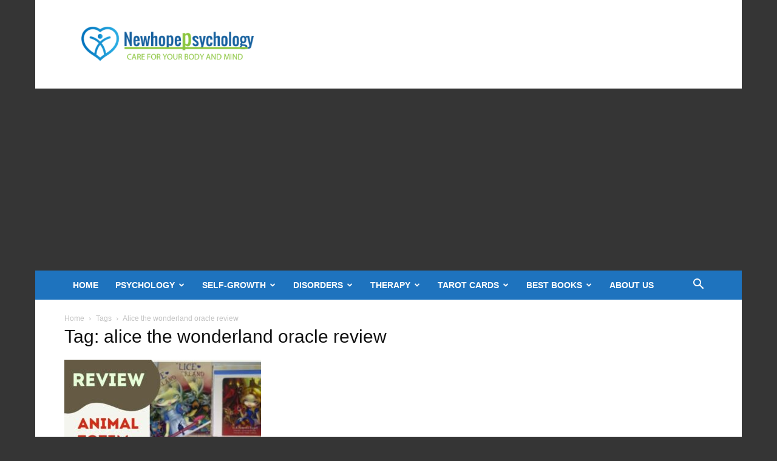

--- FILE ---
content_type: text/html; charset=UTF-8
request_url: https://newhopepsychology.com/tag/alice-the-wonderland-oracle-review/
body_size: 11706
content:
<!doctype html >
<!--[if IE 8]><html class="ie8" lang="en"> <![endif]-->
<!--[if IE 9]><html class="ie9" lang="en"> <![endif]-->
<!--[if gt IE 8]><!--><html lang="en-US"> <!--<![endif]--><head><meta charset="UTF-8" /><meta name="viewport" content="width=device-width, initial-scale=1.0"><link rel="pingback" href="https://newhopepsychology.com/xmlrpc.php" /><meta name='robots' content='index, follow, max-image-preview:large, max-snippet:-1, max-video-preview:-1' /><link rel="icon" type="image/png" href="https://newhopepsychology.com/wp-content/uploads/2018/10/favicon-96x96.png"><title>alice the wonderland oracle review Archives - New Hope Psychology</title><link rel="canonical" href="https://newhopepsychology.com/tag/alice-the-wonderland-oracle-review/" /><meta property="og:locale" content="en_US" /><meta property="og:type" content="article" /><meta property="og:title" content="alice the wonderland oracle review Archives - New Hope Psychology" /><meta property="og:url" content="https://newhopepsychology.com/tag/alice-the-wonderland-oracle-review/" /><meta property="og:site_name" content="New Hope Psychology" /><meta name="twitter:card" content="summary_large_image" /><meta name="twitter:site" content="@NewHopePsychol1" /> <script type="application/ld+json" class="yoast-schema-graph">{"@context":"https://schema.org","@graph":[{"@type":"CollectionPage","@id":"https://newhopepsychology.com/tag/alice-the-wonderland-oracle-review/","url":"https://newhopepsychology.com/tag/alice-the-wonderland-oracle-review/","name":"alice the wonderland oracle review Archives - New Hope Psychology","isPartOf":{"@id":"https://newhopepsychology.com/#website"},"primaryImageOfPage":{"@id":"https://newhopepsychology.com/tag/alice-the-wonderland-oracle-review/#primaryimage"},"image":{"@id":"https://newhopepsychology.com/tag/alice-the-wonderland-oracle-review/#primaryimage"},"thumbnailUrl":"https://newhopepsychology.com/wp-content/uploads/2021/06/Alice-The-Wonderland-Oracle-Deck-Real-Review.jpg","breadcrumb":{"@id":"https://newhopepsychology.com/tag/alice-the-wonderland-oracle-review/#breadcrumb"},"inLanguage":"en-US"},{"@type":"ImageObject","inLanguage":"en-US","@id":"https://newhopepsychology.com/tag/alice-the-wonderland-oracle-review/#primaryimage","url":"https://newhopepsychology.com/wp-content/uploads/2021/06/Alice-The-Wonderland-Oracle-Deck-Real-Review.jpg","contentUrl":"https://newhopepsychology.com/wp-content/uploads/2021/06/Alice-The-Wonderland-Oracle-Deck-Real-Review.jpg","width":700,"height":550,"caption":"Alice The Wonderland Oracle Deck Review"},{"@type":"BreadcrumbList","@id":"https://newhopepsychology.com/tag/alice-the-wonderland-oracle-review/#breadcrumb","itemListElement":[{"@type":"ListItem","position":1,"name":"Home","item":"https://newhopepsychology.com/"},{"@type":"ListItem","position":2,"name":"alice the wonderland oracle review"}]},{"@type":"WebSite","@id":"https://newhopepsychology.com/#website","url":"https://newhopepsychology.com/","name":"New Hope Psychology","description":"psychological health","potentialAction":[{"@type":"SearchAction","target":{"@type":"EntryPoint","urlTemplate":"https://newhopepsychology.com/?s={search_term_string}"},"query-input":{"@type":"PropertyValueSpecification","valueRequired":true,"valueName":"search_term_string"}}],"inLanguage":"en-US"}]}</script> <link rel='dns-prefetch' href='//stats.wp.com' /><link rel="alternate" type="application/rss+xml" title="New Hope Psychology &raquo; Feed" href="https://newhopepsychology.com/feed/" /><link rel="alternate" type="application/rss+xml" title="New Hope Psychology &raquo; Comments Feed" href="https://newhopepsychology.com/comments/feed/" /><link rel="alternate" type="application/rss+xml" title="New Hope Psychology &raquo; alice the wonderland oracle review Tag Feed" href="https://newhopepsychology.com/tag/alice-the-wonderland-oracle-review/feed/" /><style id='wp-img-auto-sizes-contain-inline-css' type='text/css'>img:is([sizes=auto i],[sizes^="auto," i]){contain-intrinsic-size:3000px 1500px}
/*# sourceURL=wp-img-auto-sizes-contain-inline-css */</style><link data-optimized="2" rel="stylesheet" href="https://newhopepsychology.com/wp-content/litespeed/css/771595ec274a84f4b86e5a71f6dd172f.css?ver=c94e7" /><style id='wp-emoji-styles-inline-css' type='text/css'>img.wp-smiley, img.emoji {
		display: inline !important;
		border: none !important;
		box-shadow: none !important;
		height: 1em !important;
		width: 1em !important;
		margin: 0 0.07em !important;
		vertical-align: -0.1em !important;
		background: none !important;
		padding: 0 !important;
	}
/*# sourceURL=wp-emoji-styles-inline-css */</style><style id='classic-theme-styles-inline-css' type='text/css'>/*! This file is auto-generated */
.wp-block-button__link{color:#fff;background-color:#32373c;border-radius:9999px;box-shadow:none;text-decoration:none;padding:calc(.667em + 2px) calc(1.333em + 2px);font-size:1.125em}.wp-block-file__button{background:#32373c;color:#fff;text-decoration:none}
/*# sourceURL=/wp-includes/css/classic-themes.min.css */</style><style id='td-theme-inline-css' type='text/css'>@media (max-width:767px){.td-header-desktop-wrap{display:none}}@media (min-width:767px){.td-header-mobile-wrap{display:none}}</style> <script type="text/javascript" src="https://newhopepsychology.com/wp-includes/js/jquery/jquery.min.js?ver=3.7.1" id="jquery-core-js"></script> <script data-optimized="1" type="text/javascript" src="https://newhopepsychology.com/wp-content/litespeed/js/e57aab7c71e7b53f299e09e8eb15c8e8.js?ver=223fd" id="jquery-migrate-js"></script> <link rel="https://api.w.org/" href="https://newhopepsychology.com/wp-json/" /><link rel="alternate" title="JSON" type="application/json" href="https://newhopepsychology.com/wp-json/wp/v2/tags/7751" /><link rel="EditURI" type="application/rsd+xml" title="RSD" href="https://newhopepsychology.com/xmlrpc.php?rsd" /><meta name="generator" content="WordPress 6.9" /><style type="text/css">.aawp .aawp-tb__row--highlight{background-color:#256aaf;}.aawp .aawp-tb__row--highlight{color:#256aaf;}.aawp .aawp-tb__row--highlight a{color:#256aaf;}</style><style>img#wpstats{display:none}</style> <script type="text/javascript" id="td-generated-header-js">var tdBlocksArray = []; //here we store all the items for the current page

	    // td_block class - each ajax block uses a object of this class for requests
	    function tdBlock() {
		    this.id = '';
		    this.block_type = 1; //block type id (1-234 etc)
		    this.atts = '';
		    this.td_column_number = '';
		    this.td_current_page = 1; //
		    this.post_count = 0; //from wp
		    this.found_posts = 0; //from wp
		    this.max_num_pages = 0; //from wp
		    this.td_filter_value = ''; //current live filter value
		    this.is_ajax_running = false;
		    this.td_user_action = ''; // load more or infinite loader (used by the animation)
		    this.header_color = '';
		    this.ajax_pagination_infinite_stop = ''; //show load more at page x
	    }

        // td_js_generator - mini detector
        ( function () {
            var htmlTag = document.getElementsByTagName("html")[0];

	        if ( navigator.userAgent.indexOf("MSIE 10.0") > -1 ) {
                htmlTag.className += ' ie10';
            }

            if ( !!navigator.userAgent.match(/Trident.*rv\:11\./) ) {
                htmlTag.className += ' ie11';
            }

	        if ( navigator.userAgent.indexOf("Edge") > -1 ) {
                htmlTag.className += ' ieEdge';
            }

            if ( /(iPad|iPhone|iPod)/g.test(navigator.userAgent) ) {
                htmlTag.className += ' td-md-is-ios';
            }

            var user_agent = navigator.userAgent.toLowerCase();
            if ( user_agent.indexOf("android") > -1 ) {
                htmlTag.className += ' td-md-is-android';
            }

            if ( -1 !== navigator.userAgent.indexOf('Mac OS X')  ) {
                htmlTag.className += ' td-md-is-os-x';
            }

            if ( /chrom(e|ium)/.test(navigator.userAgent.toLowerCase()) ) {
               htmlTag.className += ' td-md-is-chrome';
            }

            if ( -1 !== navigator.userAgent.indexOf('Firefox') ) {
                htmlTag.className += ' td-md-is-firefox';
            }

            if ( -1 !== navigator.userAgent.indexOf('Safari') && -1 === navigator.userAgent.indexOf('Chrome') ) {
                htmlTag.className += ' td-md-is-safari';
            }

            if( -1 !== navigator.userAgent.indexOf('IEMobile') ){
                htmlTag.className += ' td-md-is-iemobile';
            }

        })();

        var tdLocalCache = {};

        ( function () {
            "use strict";

            tdLocalCache = {
                data: {},
                remove: function (resource_id) {
                    delete tdLocalCache.data[resource_id];
                },
                exist: function (resource_id) {
                    return tdLocalCache.data.hasOwnProperty(resource_id) && tdLocalCache.data[resource_id] !== null;
                },
                get: function (resource_id) {
                    return tdLocalCache.data[resource_id];
                },
                set: function (resource_id, cachedData) {
                    tdLocalCache.remove(resource_id);
                    tdLocalCache.data[resource_id] = cachedData;
                }
            };
        })();

    
    
var td_viewport_interval_list=[{"limitBottom":767,"sidebarWidth":228},{"limitBottom":1018,"sidebarWidth":300},{"limitBottom":1140,"sidebarWidth":324}];
var tdc_is_installed="yes";
var tdc_domain_active=false;
var td_ajax_url="https:\/\/newhopepsychology.com\/wp-admin\/admin-ajax.php?td_theme_name=Newspaper&v=12.7.1";
var td_get_template_directory_uri="https:\/\/newhopepsychology.com\/wp-content\/plugins\/td-composer\/legacy\/common";
var tds_snap_menu="";
var tds_logo_on_sticky="";
var tds_header_style="3";
var td_please_wait="Please wait...";
var td_email_user_pass_incorrect="User or password incorrect!";
var td_email_user_incorrect="Email or username incorrect!";
var td_email_incorrect="Email incorrect!";
var td_user_incorrect="Username incorrect!";
var td_email_user_empty="Email or username empty!";
var td_pass_empty="Pass empty!";
var td_pass_pattern_incorrect="Invalid Pass Pattern!";
var td_retype_pass_incorrect="Retyped Pass incorrect!";
var tds_more_articles_on_post_enable="";
var tds_more_articles_on_post_time_to_wait="";
var tds_more_articles_on_post_pages_distance_from_top=1600;
var tds_captcha="";
var tds_theme_color_site_wide="#4db2ec";
var tds_smart_sidebar="";
var tdThemeName="Newspaper";
var tdThemeNameWl="Newspaper";
var td_magnific_popup_translation_tPrev="Previous (Left arrow key)";
var td_magnific_popup_translation_tNext="Next (Right arrow key)";
var td_magnific_popup_translation_tCounter="%curr% of %total%";
var td_magnific_popup_translation_ajax_tError="The content from %url% could not be loaded.";
var td_magnific_popup_translation_image_tError="The image #%curr% could not be loaded.";
var tdBlockNonce="06f8fe627e";
var tdMobileMenu="enabled";
var tdMobileSearch="enabled";
var tdDateNamesI18n={"month_names":["January","February","March","April","May","June","July","August","September","October","November","December"],"month_names_short":["Jan","Feb","Mar","Apr","May","Jun","Jul","Aug","Sep","Oct","Nov","Dec"],"day_names":["Sunday","Monday","Tuesday","Wednesday","Thursday","Friday","Saturday"],"day_names_short":["Sun","Mon","Tue","Wed","Thu","Fri","Sat"]};
var tdb_modal_confirm="Save";
var tdb_modal_cancel="Cancel";
var tdb_modal_confirm_alt="Yes";
var tdb_modal_cancel_alt="No";
var td_deploy_mode="deploy";
var td_ad_background_click_link="";
var td_ad_background_click_target="";</script> <style>.td-mobile-content .sub-menu a{font-family:"Odor Mean Chey"}:root{--td_mobile_gradient_one_mob:rgba(0,0,0,0.5);--td_mobile_gradient_two_mob:rgba(0,0,0,0.6)}.td-header-wrap .td-header-top-menu-full,.td-header-wrap .top-header-menu .sub-menu,.tdm-header-style-1.td-header-wrap .td-header-top-menu-full,.tdm-header-style-1.td-header-wrap .top-header-menu .sub-menu,.tdm-header-style-2.td-header-wrap .td-header-top-menu-full,.tdm-header-style-2.td-header-wrap .top-header-menu .sub-menu,.tdm-header-style-3.td-header-wrap .td-header-top-menu-full,.tdm-header-style-3.td-header-wrap .top-header-menu .sub-menu{background-color:#1e73be}.td-header-style-8 .td-header-top-menu-full{background-color:transparent}.td-header-style-8 .td-header-top-menu-full .td-header-top-menu{background-color:#1e73be;padding-left:15px;padding-right:15px}.td-header-wrap .td-header-top-menu-full .td-header-top-menu,.td-header-wrap .td-header-top-menu-full{border-bottom:none}.top-header-menu .current-menu-item>a,.top-header-menu .current-menu-ancestor>a,.top-header-menu .current-category-ancestor>a,.top-header-menu li a:hover,.td-header-sp-top-widget .td-icon-search:hover{color:#ffffff}.td-header-wrap .td-header-menu-wrap-full,.td-header-menu-wrap.td-affix,.td-header-style-3 .td-header-main-menu,.td-header-style-3 .td-affix .td-header-main-menu,.td-header-style-4 .td-header-main-menu,.td-header-style-4 .td-affix .td-header-main-menu,.td-header-style-8 .td-header-menu-wrap.td-affix,.td-header-style-8 .td-header-top-menu-full{background-color:#1e73be}.td-boxed-layout .td-header-style-3 .td-header-menu-wrap,.td-boxed-layout .td-header-style-4 .td-header-menu-wrap,.td-header-style-3 .td_stretch_content .td-header-menu-wrap,.td-header-style-4 .td_stretch_content .td-header-menu-wrap{background-color:#1e73be!important}@media (min-width:1019px){.td-header-style-1 .td-header-sp-recs,.td-header-style-1 .td-header-sp-logo{margin-bottom:28px}}@media (min-width:768px) and (max-width:1018px){.td-header-style-1 .td-header-sp-recs,.td-header-style-1 .td-header-sp-logo{margin-bottom:14px}}.td-header-style-7 .td-header-top-menu{border-bottom:none}.sf-menu>.current-menu-item>a:after,.sf-menu>.current-menu-ancestor>a:after,.sf-menu>.current-category-ancestor>a:after,.sf-menu>li:hover>a:after,.sf-menu>.sfHover>a:after,.td_block_mega_menu .td-next-prev-wrap a:hover,.td-mega-span .td-post-category:hover,.td-header-wrap .black-menu .sf-menu>li>a:hover,.td-header-wrap .black-menu .sf-menu>.current-menu-ancestor>a,.td-header-wrap .black-menu .sf-menu>.sfHover>a,.td-header-wrap .black-menu .sf-menu>.current-menu-item>a,.td-header-wrap .black-menu .sf-menu>.current-menu-ancestor>a,.td-header-wrap .black-menu .sf-menu>.current-category-ancestor>a,.tdm-menu-active-style5 .tdm-header .td-header-menu-wrap .sf-menu>.current-menu-item>a,.tdm-menu-active-style5 .tdm-header .td-header-menu-wrap .sf-menu>.current-menu-ancestor>a,.tdm-menu-active-style5 .tdm-header .td-header-menu-wrap .sf-menu>.current-category-ancestor>a,.tdm-menu-active-style5 .tdm-header .td-header-menu-wrap .sf-menu>li>a:hover,.tdm-menu-active-style5 .tdm-header .td-header-menu-wrap .sf-menu>.sfHover>a{background-color:#81d742}.td_block_mega_menu .td-next-prev-wrap a:hover,.tdm-menu-active-style4 .tdm-header .sf-menu>.current-menu-item>a,.tdm-menu-active-style4 .tdm-header .sf-menu>.current-menu-ancestor>a,.tdm-menu-active-style4 .tdm-header .sf-menu>.current-category-ancestor>a,.tdm-menu-active-style4 .tdm-header .sf-menu>li>a:hover,.tdm-menu-active-style4 .tdm-header .sf-menu>.sfHover>a{border-color:#81d742}.header-search-wrap .td-drop-down-search:before{border-color:transparent transparent #81d742 transparent}.td_mega_menu_sub_cats .cur-sub-cat,.td_mod_mega_menu:hover .entry-title a,.td-theme-wrap .sf-menu ul .td-menu-item>a:hover,.td-theme-wrap .sf-menu ul .sfHover>a,.td-theme-wrap .sf-menu ul .current-menu-ancestor>a,.td-theme-wrap .sf-menu ul .current-category-ancestor>a,.td-theme-wrap .sf-menu ul .current-menu-item>a,.tdm-menu-active-style3 .tdm-header.td-header-wrap .sf-menu>.current-menu-item>a,.tdm-menu-active-style3 .tdm-header.td-header-wrap .sf-menu>.current-menu-ancestor>a,.tdm-menu-active-style3 .tdm-header.td-header-wrap .sf-menu>.current-category-ancestor>a,.tdm-menu-active-style3 .tdm-header.td-header-wrap .sf-menu>li>a:hover,.tdm-menu-active-style3 .tdm-header.td-header-wrap .sf-menu>.sfHover>a{color:#81d742}.td-header-wrap .td-header-menu-wrap .sf-menu>li>a,.td-header-wrap .td-header-menu-social .td-social-icon-wrap a,.td-header-style-4 .td-header-menu-social .td-social-icon-wrap i,.td-header-style-5 .td-header-menu-social .td-social-icon-wrap i,.td-header-style-6 .td-header-menu-social .td-social-icon-wrap i,.td-header-style-12 .td-header-menu-social .td-social-icon-wrap i,.td-header-wrap .header-search-wrap #td-header-search-button .td-icon-search{color:#ffffff}.td-header-wrap .td-header-menu-social+.td-search-wrapper #td-header-search-button:before{background-color:#ffffff}.td-theme-wrap .sf-menu .td-normal-menu .sub-menu .td-menu-item>a{color:#1e73be}.td-theme-wrap .sf-menu .td-normal-menu .td-menu-item>a:hover,.td-theme-wrap .sf-menu .td-normal-menu .sfHover>a,.td-theme-wrap .sf-menu .td-normal-menu .current-menu-ancestor>a,.td-theme-wrap .sf-menu .td-normal-menu .current-category-ancestor>a,.td-theme-wrap .sf-menu .td-normal-menu .current-menu-item>a{color:#81d742}.td_block_trending_now .entry-title,.td-theme-slider .td-module-title,.td-big-grid-post .entry-title{font-family:"Odor Mean Chey"}.td-sub-footer-copy{font-family:"Odor Mean Chey"}.td-sub-footer-menu ul li a{font-family:"Open Sans"}body{background-color:#353535}.td-mobile-content .sub-menu a{font-family:"Odor Mean Chey"}:root{--td_mobile_gradient_one_mob:rgba(0,0,0,0.5);--td_mobile_gradient_two_mob:rgba(0,0,0,0.6)}.td-header-wrap .td-header-top-menu-full,.td-header-wrap .top-header-menu .sub-menu,.tdm-header-style-1.td-header-wrap .td-header-top-menu-full,.tdm-header-style-1.td-header-wrap .top-header-menu .sub-menu,.tdm-header-style-2.td-header-wrap .td-header-top-menu-full,.tdm-header-style-2.td-header-wrap .top-header-menu .sub-menu,.tdm-header-style-3.td-header-wrap .td-header-top-menu-full,.tdm-header-style-3.td-header-wrap .top-header-menu .sub-menu{background-color:#1e73be}.td-header-style-8 .td-header-top-menu-full{background-color:transparent}.td-header-style-8 .td-header-top-menu-full .td-header-top-menu{background-color:#1e73be;padding-left:15px;padding-right:15px}.td-header-wrap .td-header-top-menu-full .td-header-top-menu,.td-header-wrap .td-header-top-menu-full{border-bottom:none}.top-header-menu .current-menu-item>a,.top-header-menu .current-menu-ancestor>a,.top-header-menu .current-category-ancestor>a,.top-header-menu li a:hover,.td-header-sp-top-widget .td-icon-search:hover{color:#ffffff}.td-header-wrap .td-header-menu-wrap-full,.td-header-menu-wrap.td-affix,.td-header-style-3 .td-header-main-menu,.td-header-style-3 .td-affix .td-header-main-menu,.td-header-style-4 .td-header-main-menu,.td-header-style-4 .td-affix .td-header-main-menu,.td-header-style-8 .td-header-menu-wrap.td-affix,.td-header-style-8 .td-header-top-menu-full{background-color:#1e73be}.td-boxed-layout .td-header-style-3 .td-header-menu-wrap,.td-boxed-layout .td-header-style-4 .td-header-menu-wrap,.td-header-style-3 .td_stretch_content .td-header-menu-wrap,.td-header-style-4 .td_stretch_content .td-header-menu-wrap{background-color:#1e73be!important}@media (min-width:1019px){.td-header-style-1 .td-header-sp-recs,.td-header-style-1 .td-header-sp-logo{margin-bottom:28px}}@media (min-width:768px) and (max-width:1018px){.td-header-style-1 .td-header-sp-recs,.td-header-style-1 .td-header-sp-logo{margin-bottom:14px}}.td-header-style-7 .td-header-top-menu{border-bottom:none}.sf-menu>.current-menu-item>a:after,.sf-menu>.current-menu-ancestor>a:after,.sf-menu>.current-category-ancestor>a:after,.sf-menu>li:hover>a:after,.sf-menu>.sfHover>a:after,.td_block_mega_menu .td-next-prev-wrap a:hover,.td-mega-span .td-post-category:hover,.td-header-wrap .black-menu .sf-menu>li>a:hover,.td-header-wrap .black-menu .sf-menu>.current-menu-ancestor>a,.td-header-wrap .black-menu .sf-menu>.sfHover>a,.td-header-wrap .black-menu .sf-menu>.current-menu-item>a,.td-header-wrap .black-menu .sf-menu>.current-menu-ancestor>a,.td-header-wrap .black-menu .sf-menu>.current-category-ancestor>a,.tdm-menu-active-style5 .tdm-header .td-header-menu-wrap .sf-menu>.current-menu-item>a,.tdm-menu-active-style5 .tdm-header .td-header-menu-wrap .sf-menu>.current-menu-ancestor>a,.tdm-menu-active-style5 .tdm-header .td-header-menu-wrap .sf-menu>.current-category-ancestor>a,.tdm-menu-active-style5 .tdm-header .td-header-menu-wrap .sf-menu>li>a:hover,.tdm-menu-active-style5 .tdm-header .td-header-menu-wrap .sf-menu>.sfHover>a{background-color:#81d742}.td_block_mega_menu .td-next-prev-wrap a:hover,.tdm-menu-active-style4 .tdm-header .sf-menu>.current-menu-item>a,.tdm-menu-active-style4 .tdm-header .sf-menu>.current-menu-ancestor>a,.tdm-menu-active-style4 .tdm-header .sf-menu>.current-category-ancestor>a,.tdm-menu-active-style4 .tdm-header .sf-menu>li>a:hover,.tdm-menu-active-style4 .tdm-header .sf-menu>.sfHover>a{border-color:#81d742}.header-search-wrap .td-drop-down-search:before{border-color:transparent transparent #81d742 transparent}.td_mega_menu_sub_cats .cur-sub-cat,.td_mod_mega_menu:hover .entry-title a,.td-theme-wrap .sf-menu ul .td-menu-item>a:hover,.td-theme-wrap .sf-menu ul .sfHover>a,.td-theme-wrap .sf-menu ul .current-menu-ancestor>a,.td-theme-wrap .sf-menu ul .current-category-ancestor>a,.td-theme-wrap .sf-menu ul .current-menu-item>a,.tdm-menu-active-style3 .tdm-header.td-header-wrap .sf-menu>.current-menu-item>a,.tdm-menu-active-style3 .tdm-header.td-header-wrap .sf-menu>.current-menu-ancestor>a,.tdm-menu-active-style3 .tdm-header.td-header-wrap .sf-menu>.current-category-ancestor>a,.tdm-menu-active-style3 .tdm-header.td-header-wrap .sf-menu>li>a:hover,.tdm-menu-active-style3 .tdm-header.td-header-wrap .sf-menu>.sfHover>a{color:#81d742}.td-header-wrap .td-header-menu-wrap .sf-menu>li>a,.td-header-wrap .td-header-menu-social .td-social-icon-wrap a,.td-header-style-4 .td-header-menu-social .td-social-icon-wrap i,.td-header-style-5 .td-header-menu-social .td-social-icon-wrap i,.td-header-style-6 .td-header-menu-social .td-social-icon-wrap i,.td-header-style-12 .td-header-menu-social .td-social-icon-wrap i,.td-header-wrap .header-search-wrap #td-header-search-button .td-icon-search{color:#ffffff}.td-header-wrap .td-header-menu-social+.td-search-wrapper #td-header-search-button:before{background-color:#ffffff}.td-theme-wrap .sf-menu .td-normal-menu .sub-menu .td-menu-item>a{color:#1e73be}.td-theme-wrap .sf-menu .td-normal-menu .td-menu-item>a:hover,.td-theme-wrap .sf-menu .td-normal-menu .sfHover>a,.td-theme-wrap .sf-menu .td-normal-menu .current-menu-ancestor>a,.td-theme-wrap .sf-menu .td-normal-menu .current-category-ancestor>a,.td-theme-wrap .sf-menu .td-normal-menu .current-menu-item>a{color:#81d742}.td_block_trending_now .entry-title,.td-theme-slider .td-module-title,.td-big-grid-post .entry-title{font-family:"Odor Mean Chey"}.td-sub-footer-copy{font-family:"Odor Mean Chey"}.td-sub-footer-menu ul li a{font-family:"Open Sans"}</style> <script async src="https://www.googletagmanager.com/gtag/js?id=UA-127214189-1"></script> <script>window.dataLayer = window.dataLayer || [];
  function gtag(){dataLayer.push(arguments);}
  gtag('js', new Date());

  gtag('config', 'UA-127214189-1');</script> <script type="application/ld+json">{
        "@context": "https://schema.org",
        "@type": "BreadcrumbList",
        "itemListElement": [
            {
                "@type": "ListItem",
                "position": 1,
                "item": {
                    "@type": "WebSite",
                    "@id": "https://newhopepsychology.com/",
                    "name": "Home"
                }
            },
            {
                "@type": "ListItem",
                "position": 2,
                    "item": {
                    "@type": "WebPage",
                    "@id": "https://newhopepsychology.com/tag/alice-the-wonderland-oracle-review/",
                    "name": "Alice the wonderland oracle review"
                }
            }    
        ]
    }</script> <link rel="icon" href="https://newhopepsychology.com/wp-content/uploads/2018/10/cropped-favicon-96x96-1-1-32x32.png" sizes="32x32" /><link rel="icon" href="https://newhopepsychology.com/wp-content/uploads/2018/10/cropped-favicon-96x96-1-1-192x192.png" sizes="192x192" /><link rel="apple-touch-icon" href="https://newhopepsychology.com/wp-content/uploads/2018/10/cropped-favicon-96x96-1-1-180x180.png" /><meta name="msapplication-TileImage" content="https://newhopepsychology.com/wp-content/uploads/2018/10/cropped-favicon-96x96-1-1-270x270.png" /><style></style> <script data-ad-client="ca-pub-1016891184419719" async src="https://pagead2.googlesyndication.com/pagead/js/adsbygoogle.js"></script> <style id="tdw-css-placeholder"></style></head><body class="archive tag tag-alice-the-wonderland-oracle-review tag-7751 wp-theme-Newspaper aawp-custom td-standard-pack global-block-template-1 td-boxed-layout" itemscope="itemscope" itemtype="https://schema.org/WebPage"><div class="td-menu-background" style="visibility:hidden"></div><div id="td-mobile-nav" style="visibility:hidden"><div class="td-mobile-container"><div class="td-menu-socials-wrap"><div class="td-menu-socials">
<span class="td-social-icon-wrap">
<a target="_blank" href="https://facebook.com/NewHopepsychology-2112220732173901/" title="Facebook">
<i class="td-icon-font td-icon-facebook"></i>
<span style="display: none">Facebook</span>
</a>
</span>
<span class="td-social-icon-wrap">
<a target="_blank" href="https://www.instagram.com/newhopepsychology/" title="Instagram">
<i class="td-icon-font td-icon-instagram"></i>
<span style="display: none">Instagram</span>
</a>
</span>
<span class="td-social-icon-wrap">
<a target="_blank" href="https://linkedin.com/company/newhopeppsychology" title="Linkedin">
<i class="td-icon-font td-icon-linkedin"></i>
<span style="display: none">Linkedin</span>
</a>
</span>
<span class="td-social-icon-wrap">
<a target="_blank" href="https://twitter.com/NewHopePsychol1" title="Twitter">
<i class="td-icon-font td-icon-twitter"></i>
<span style="display: none">Twitter</span>
</a>
</span>
<span class="td-social-icon-wrap">
<a target="_blank" href="https://www.youtube.com/channel/UCiM97krLxj888Dwoyr-Tlyw?" title="Youtube">
<i class="td-icon-font td-icon-youtube"></i>
<span style="display: none">Youtube</span>
</a>
</span></div><div class="td-mobile-close">
<span><i class="td-icon-close-mobile"></i></span></div></div><div class="td-mobile-content"><div class="menu-main-header-menue-container"><ul id="menu-main-header-menue" class="td-mobile-main-menu"><li id="menu-item-18661" class="menu-item menu-item-type-custom menu-item-object-custom menu-item-home menu-item-first menu-item-18661"><a href="https://newhopepsychology.com/">Home</a></li><li id="menu-item-4480" class="menu-item menu-item-type-taxonomy menu-item-object-category menu-item-has-children menu-item-4480"><a href="https://newhopepsychology.com/category/psychology/">Psychology<i class="td-icon-menu-right td-element-after"></i></a><ul class="sub-menu"><li id="menu-item-9315" class="menu-item menu-item-type-taxonomy menu-item-object-category menu-item-9315"><a href="https://newhopepsychology.com/category/psychology/psychology-bd/">Psychology BD</a></li><li id="menu-item-4462" class="menu-item menu-item-type-taxonomy menu-item-object-category menu-item-has-children menu-item-4462"><a href="https://newhopepsychology.com/category/psychology/adult/">Adult<i class="td-icon-menu-right td-element-after"></i></a><ul class="sub-menu"><li id="menu-item-4463" class="menu-item menu-item-type-taxonomy menu-item-object-category menu-item-4463"><a href="https://newhopepsychology.com/category/psychology/adult/self-care-copping-mechanism/">Self Care &amp; Copping Mechanism</a></li></ul></li><li id="menu-item-4464" class="menu-item menu-item-type-taxonomy menu-item-object-category menu-item-has-children menu-item-4464"><a href="https://newhopepsychology.com/category/psychology/child/">Child<i class="td-icon-menu-right td-element-after"></i></a><ul class="sub-menu"><li id="menu-item-4465" class="menu-item menu-item-type-taxonomy menu-item-object-category menu-item-4465"><a href="https://newhopepsychology.com/category/psychology/child/neurodevelopmental-disorders/">Neurodevelopmental Disorders</a></li><li id="menu-item-4466" class="menu-item menu-item-type-taxonomy menu-item-object-category menu-item-4466"><a href="https://newhopepsychology.com/category/psychology/child/parenting-techniques/">Parenting Techniques</a></li></ul></li><li id="menu-item-4544" class="menu-item menu-item-type-taxonomy menu-item-object-category menu-item-has-children menu-item-4544"><a href="https://newhopepsychology.com/category/gift-guides/">Gift Guides<i class="td-icon-menu-right td-element-after"></i></a><ul class="sub-menu"><li id="menu-item-7156" class="menu-item menu-item-type-taxonomy menu-item-object-category menu-item-7156"><a href="https://newhopepsychology.com/category/gift-guides/professional-gifts/">Professional gifts</a></li><li id="menu-item-7157" class="menu-item menu-item-type-taxonomy menu-item-object-category menu-item-7157"><a href="https://newhopepsychology.com/category/gift-guides/wedding-gifts/">Wedding Gifts</a></li></ul></li></ul></li><li id="menu-item-4483" class="menu-item menu-item-type-taxonomy menu-item-object-category menu-item-has-children menu-item-4483"><a href="https://newhopepsychology.com/category/self-growth/">Self-growth<i class="td-icon-menu-right td-element-after"></i></a><ul class="sub-menu"><li id="menu-item-4484" class="menu-item menu-item-type-taxonomy menu-item-object-category menu-item-4484"><a href="https://newhopepsychology.com/category/self-growth/carrier-in-psychology/">Carrier in Psychology</a></li><li id="menu-item-4485" class="menu-item menu-item-type-taxonomy menu-item-object-category menu-item-4485"><a href="https://newhopepsychology.com/category/self-growth/time-management/">Time Management</a></li></ul></li><li id="menu-item-4467" class="menu-item menu-item-type-taxonomy menu-item-object-category menu-item-has-children menu-item-4467"><a href="https://newhopepsychology.com/category/psychological-disorders/">Disorders<i class="td-icon-menu-right td-element-after"></i></a><ul class="sub-menu"><li id="menu-item-4468" class="menu-item menu-item-type-taxonomy menu-item-object-category menu-item-4468"><a href="https://newhopepsychology.com/category/psychological-disorders/anxiety-disorder-is-a-page-of-new-hope-psychology/">Anxiety</a></li><li id="menu-item-4469" class="menu-item menu-item-type-taxonomy menu-item-object-category menu-item-4469"><a href="https://newhopepsychology.com/category/psychological-disorders/bipolar/">Bipolar</a></li><li id="menu-item-4470" class="menu-item menu-item-type-taxonomy menu-item-object-category menu-item-4470"><a href="https://newhopepsychology.com/category/psychological-disorders/depression/">Depression</a></li><li id="menu-item-4471" class="menu-item menu-item-type-taxonomy menu-item-object-category menu-item-4471"><a href="https://newhopepsychology.com/category/psychological-disorders/ocd/">OCD</a></li><li id="menu-item-4472" class="menu-item menu-item-type-taxonomy menu-item-object-category menu-item-4472"><a href="https://newhopepsychology.com/category/psychological-disorders/panic-attack/">Panic Attack</a></li><li id="menu-item-4473" class="menu-item menu-item-type-taxonomy menu-item-object-category menu-item-4473"><a href="https://newhopepsychology.com/category/psychological-disorders/personality-disorders/">Personality Disorders</a></li><li id="menu-item-4474" class="menu-item menu-item-type-taxonomy menu-item-object-category menu-item-4474"><a href="https://newhopepsychology.com/category/psychological-disorders/phobia/">Phobia</a></li><li id="menu-item-4475" class="menu-item menu-item-type-taxonomy menu-item-object-category menu-item-4475"><a href="https://newhopepsychology.com/category/psychological-disorders/ptsd/">PTSD</a></li><li id="menu-item-4476" class="menu-item menu-item-type-taxonomy menu-item-object-category menu-item-4476"><a href="https://newhopepsychology.com/category/psychological-disorders/schizophrenia-spectrum/">Schizophrenia Spectrum</a></li><li id="menu-item-4478" class="menu-item menu-item-type-taxonomy menu-item-object-category menu-item-4478"><a href="https://newhopepsychology.com/category/psychological-disorders/stress/">Stress</a></li><li id="menu-item-4479" class="menu-item menu-item-type-taxonomy menu-item-object-category menu-item-4479"><a href="https://newhopepsychology.com/category/psychological-disorders/substance-related/">Substance Related</a></li></ul></li><li id="menu-item-5601" class="menu-item menu-item-type-taxonomy menu-item-object-category menu-item-has-children menu-item-5601"><a href="https://newhopepsychology.com/category/therapy/">Therapy<i class="td-icon-menu-right td-element-after"></i></a><ul class="sub-menu"><li id="menu-item-9997" class="menu-item menu-item-type-taxonomy menu-item-object-category menu-item-9997"><a href="https://newhopepsychology.com/category/therapy/healing-crystals/">Healing Crystals</a></li><li id="menu-item-4481" class="menu-item menu-item-type-taxonomy menu-item-object-category menu-item-4481"><a href="https://newhopepsychology.com/category/therapy/psychotherapy/">Psychotherapy</a></li><li id="menu-item-7064" class="menu-item menu-item-type-taxonomy menu-item-object-category menu-item-7064"><a href="https://newhopepsychology.com/category/therapy/yoga/">Yoga</a></li><li id="menu-item-4716" class="menu-item menu-item-type-taxonomy menu-item-object-category menu-item-4716"><a href="https://newhopepsychology.com/category/therapy/supplements-vitamins/">Supplements &amp; Vitamins</a></li></ul></li><li id="menu-item-7155" class="menu-item menu-item-type-taxonomy menu-item-object-category menu-item-has-children menu-item-7155"><a href="https://newhopepsychology.com/category/psychology/tarot-cards/">Tarot Cards<i class="td-icon-menu-right td-element-after"></i></a><ul class="sub-menu"><li id="menu-item-11836" class="menu-item menu-item-type-taxonomy menu-item-object-category menu-item-11836"><a href="https://newhopepsychology.com/category/psychology/tarot-cards/tarot-card-meaning/">Tarot Card Meaning</a></li><li id="menu-item-9542" class="menu-item menu-item-type-taxonomy menu-item-object-category menu-item-9542"><a href="https://newhopepsychology.com/category/psychology/tarot-cards/tarot-deck-list/">Tarot Deck List</a></li></ul></li><li id="menu-item-6028" class="menu-item menu-item-type-taxonomy menu-item-object-category menu-item-has-children menu-item-6028"><a href="https://newhopepsychology.com/category/best-books/">Best Books<i class="td-icon-menu-right td-element-after"></i></a><ul class="sub-menu"><li id="menu-item-4647" class="menu-item menu-item-type-taxonomy menu-item-object-category menu-item-4647"><a href="https://newhopepsychology.com/category/best-books/psychological-books/">Psychological Books</a></li><li id="menu-item-6029" class="menu-item menu-item-type-taxonomy menu-item-object-category menu-item-6029"><a href="https://newhopepsychology.com/category/best-books/childrens-books/">Children&#8217;s Books</a></li></ul></li><li id="menu-item-4457" class="menu-item menu-item-type-post_type menu-item-object-page menu-item-4457"><a href="https://newhopepsychology.com/about-us-newhopepsychology-raju-akon/">About Us</a></li></ul></div></div></div></div><div class="td-search-background" style="visibility:hidden"></div><div class="td-search-wrap-mob" style="visibility:hidden"><div class="td-drop-down-search"><form method="get" class="td-search-form" action="https://newhopepsychology.com/"><div class="td-search-close">
<span><i class="td-icon-close-mobile"></i></span></div><div role="search" class="td-search-input">
<span>Search</span>
<input id="td-header-search-mob" type="text" value="" name="s" autocomplete="off" /></div></form><div id="td-aj-search-mob" class="td-ajax-search-flex"></div></div></div><div id="td-outer-wrap" class="td-theme-wrap"><div class="tdc-header-wrap "><div class="td-header-wrap td-header-style-3 "><div class="td-header-top-menu-full td-container-wrap "><div class="td-container td-header-row td-header-top-menu"><div id="login-form" class="white-popup-block mfp-hide mfp-with-anim td-login-modal-wrap"><div class="td-login-wrap">
<a href="#" aria-label="Back" class="td-back-button"><i class="td-icon-modal-back"></i></a><div id="td-login-div" class="td-login-form-div td-display-block"><div class="td-login-panel-title">Sign in</div><div class="td-login-panel-descr">Welcome! Log into your account</div><div class="td_display_err"></div><form id="loginForm" action="#" method="post"><div class="td-login-inputs"><input class="td-login-input" autocomplete="username" type="text" name="login_email" id="login_email" value="" required><label for="login_email">your username</label></div><div class="td-login-inputs"><input class="td-login-input" autocomplete="current-password" type="password" name="login_pass" id="login_pass" value="" required><label for="login_pass">your password</label></div>
<input type="button"  name="login_button" id="login_button" class="wpb_button btn td-login-button" value="Login"></form><div class="td-login-info-text"><a href="#" id="forgot-pass-link">Forgot your password? Get help</a></div></div><div id="td-forgot-pass-div" class="td-login-form-div td-display-none"><div class="td-login-panel-title">Password recovery</div><div class="td-login-panel-descr">Recover your password</div><div class="td_display_err"></div><form id="forgotpassForm" action="#" method="post"><div class="td-login-inputs"><input class="td-login-input" type="text" name="forgot_email" id="forgot_email" value="" required><label for="forgot_email">your email</label></div>
<input type="button" name="forgot_button" id="forgot_button" class="wpb_button btn td-login-button" value="Send My Password"></form><div class="td-login-info-text">A password will be e-mailed to you.</div></div></div></div></div></div><div class="td-banner-wrap-full td-container-wrap "><div class="td-container td-header-row td-header-header"><div class="td-header-sp-logo">
<a class="td-main-logo" href="https://newhopepsychology.com/">
<img class="td-retina-data" data-retina="https://newhopepsychology.com/wp-content/uploads/2020/04/newhopepsychology-Bbg-300x61.png" src="https://newhopepsychology.com/wp-content/uploads/2020/04/newhopepsychology-400x81.png" alt="new hope psychology" title="new hope psychology"  width="" height=""/>
<span class="td-visual-hidden">New Hope Psychology</span>
</a></div><div class="td-header-sp-recs"><div class="td-header-rec-wrap">
 <script async src="//pagead2.googlesyndication.com/pagead/js/adsbygoogle.js"></script><div class="td-g-rec td-g-rec-id-header td-a-rec-no-translate tdi_1 td_block_template_1 td-a-rec-no-translate"><style>.tdi_1.td-a-rec{text-align:center}.tdi_1.td-a-rec:not(.td-a-rec-no-translate){transform:translateZ(0)}.tdi_1 .td-element-style{z-index:-1}.tdi_1.td-a-rec-img{text-align:left}.tdi_1.td-a-rec-img img{margin:0 auto 0 0}.tdi_1 .td_spot_img_all img,.tdi_1 .td_spot_img_tl img,.tdi_1 .td_spot_img_tp img,.tdi_1 .td_spot_img_mob img{border-style:none}@media (max-width:767px){.tdi_1.td-a-rec-img{text-align:center}}</style><script type="text/javascript">var td_screen_width = window.innerWidth;
window.addEventListener("load", function(){            
	            var placeAdEl = document.getElementById("td-ad-placeholder");
			    if ( null !== placeAdEl && td_screen_width >= 1140 ) {
			        
			        /* large monitors */
			        var adEl = document.createElement("ins");
		            placeAdEl.replaceWith(adEl);	
		            adEl.setAttribute("class", "adsbygoogle");
		            adEl.setAttribute("style", "display:inline-block;width:728px;height:90px");	            		                
		            adEl.setAttribute("data-ad-client", "ca-pub-1016891184419719");
		            adEl.setAttribute("data-ad-slot", "1188185635");	            
			        (adsbygoogle = window.adsbygoogle || []).push({});
			    }
			});window.addEventListener("load", function(){            
	            var placeAdEl = document.getElementById("td-ad-placeholder");
			    if ( null !== placeAdEl && td_screen_width >= 1019  && td_screen_width < 1140 ) {
			    
			        /* landscape tablets */
			        var adEl = document.createElement("ins");
		            placeAdEl.replaceWith(adEl);	
		            adEl.setAttribute("class", "adsbygoogle");
		            adEl.setAttribute("style", "display:inline-block;width:468px;height:60px");	            		                
		            adEl.setAttribute("data-ad-client", "ca-pub-1016891184419719");
		            adEl.setAttribute("data-ad-slot", "1188185635");	            
			        (adsbygoogle = window.adsbygoogle || []).push({});
			    }
			});window.addEventListener("load", function(){            
	            var placeAdEl = document.getElementById("td-ad-placeholder");
			    if ( null !== placeAdEl && td_screen_width >= 768  && td_screen_width < 1019 ) {
			    
			        /* portrait tablets */
			        var adEl = document.createElement("ins");
		            placeAdEl.replaceWith(adEl);	
		            adEl.setAttribute("class", "adsbygoogle");
		            adEl.setAttribute("style", "display:inline-block;width:468px;height:60px");	            		                
		            adEl.setAttribute("data-ad-client", "ca-pub-1016891184419719");
		            adEl.setAttribute("data-ad-slot", "1188185635");	            
			        (adsbygoogle = window.adsbygoogle || []).push({});
			    }
			});window.addEventListener("load", function(){            
	            var placeAdEl = document.getElementById("td-ad-placeholder");
			    if ( null !== placeAdEl && td_screen_width < 768 ) {
			    
			        /* Phones */
			        var adEl = document.createElement("ins");
		            placeAdEl.replaceWith(adEl);	
		            adEl.setAttribute("class", "adsbygoogle");
		            adEl.setAttribute("style", "display:inline-block;width:320px;height:50px");	            		                
		            adEl.setAttribute("data-ad-client", "ca-pub-1016891184419719");
		            adEl.setAttribute("data-ad-slot", "1188185635");	            
			        (adsbygoogle = window.adsbygoogle || []).push({});
			    }
			});</script> <noscript id="td-ad-placeholder"></noscript></div></div></div></div></div><div class="td-header-menu-wrap-full td-container-wrap "><div class="td-header-menu-wrap "><div class="td-container td-header-row td-header-main-menu black-menu"><div id="td-header-menu" role="navigation"><div id="td-top-mobile-toggle"><a href="#" role="button" aria-label="Menu"><i class="td-icon-font td-icon-mobile"></i></a></div><div class="td-main-menu-logo td-logo-in-header">
<a class="td-mobile-logo td-sticky-disable" aria-label="Logo" href="https://newhopepsychology.com/">
<img src="https://newhopepsychology.com/wp-content/uploads/2020/04/newhopepsychology-Bbg-300x61.png.webp" alt="new hope psychology" title="new hope psychology"  width="" height=""/>
</a>
<a class="td-header-logo td-sticky-disable" aria-label="Logo" href="https://newhopepsychology.com/">
<img class="td-retina-data" data-retina="https://newhopepsychology.com/wp-content/uploads/2020/04/newhopepsychology-Bbg-300x61.png" src="https://newhopepsychology.com/wp-content/uploads/2020/04/newhopepsychology-400x81.png" alt="new hope psychology" title="new hope psychology"  width="" height=""/>
</a></div><div class="menu-main-header-menue-container"><ul id="menu-main-header-menue-1" class="sf-menu"><li class="menu-item menu-item-type-custom menu-item-object-custom menu-item-home menu-item-first td-menu-item td-normal-menu menu-item-18661"><a href="https://newhopepsychology.com/">Home</a></li><li class="menu-item menu-item-type-taxonomy menu-item-object-category menu-item-has-children td-menu-item td-normal-menu menu-item-4480"><a href="https://newhopepsychology.com/category/psychology/">Psychology</a><ul class="sub-menu"><li class="menu-item menu-item-type-taxonomy menu-item-object-category td-menu-item td-normal-menu menu-item-9315"><a href="https://newhopepsychology.com/category/psychology/psychology-bd/">Psychology BD</a></li><li class="menu-item menu-item-type-taxonomy menu-item-object-category menu-item-has-children td-menu-item td-normal-menu menu-item-4462"><a href="https://newhopepsychology.com/category/psychology/adult/">Adult</a><ul class="sub-menu"><li class="menu-item menu-item-type-taxonomy menu-item-object-category td-menu-item td-normal-menu menu-item-4463"><a href="https://newhopepsychology.com/category/psychology/adult/self-care-copping-mechanism/">Self Care &amp; Copping Mechanism</a></li></ul></li><li class="menu-item menu-item-type-taxonomy menu-item-object-category menu-item-has-children td-menu-item td-normal-menu menu-item-4464"><a href="https://newhopepsychology.com/category/psychology/child/">Child</a><ul class="sub-menu"><li class="menu-item menu-item-type-taxonomy menu-item-object-category td-menu-item td-normal-menu menu-item-4465"><a href="https://newhopepsychology.com/category/psychology/child/neurodevelopmental-disorders/">Neurodevelopmental Disorders</a></li><li class="menu-item menu-item-type-taxonomy menu-item-object-category td-menu-item td-normal-menu menu-item-4466"><a href="https://newhopepsychology.com/category/psychology/child/parenting-techniques/">Parenting Techniques</a></li></ul></li><li class="menu-item menu-item-type-taxonomy menu-item-object-category menu-item-has-children td-menu-item td-normal-menu menu-item-4544"><a href="https://newhopepsychology.com/category/gift-guides/">Gift Guides</a><ul class="sub-menu"><li class="menu-item menu-item-type-taxonomy menu-item-object-category td-menu-item td-normal-menu menu-item-7156"><a href="https://newhopepsychology.com/category/gift-guides/professional-gifts/">Professional gifts</a></li><li class="menu-item menu-item-type-taxonomy menu-item-object-category td-menu-item td-normal-menu menu-item-7157"><a href="https://newhopepsychology.com/category/gift-guides/wedding-gifts/">Wedding Gifts</a></li></ul></li></ul></li><li class="menu-item menu-item-type-taxonomy menu-item-object-category menu-item-has-children td-menu-item td-normal-menu menu-item-4483"><a href="https://newhopepsychology.com/category/self-growth/">Self-growth</a><ul class="sub-menu"><li class="menu-item menu-item-type-taxonomy menu-item-object-category td-menu-item td-normal-menu menu-item-4484"><a href="https://newhopepsychology.com/category/self-growth/carrier-in-psychology/">Carrier in Psychology</a></li><li class="menu-item menu-item-type-taxonomy menu-item-object-category td-menu-item td-normal-menu menu-item-4485"><a href="https://newhopepsychology.com/category/self-growth/time-management/">Time Management</a></li></ul></li><li class="menu-item menu-item-type-taxonomy menu-item-object-category menu-item-has-children td-menu-item td-normal-menu menu-item-4467"><a href="https://newhopepsychology.com/category/psychological-disorders/">Disorders</a><ul class="sub-menu"><li class="menu-item menu-item-type-taxonomy menu-item-object-category td-menu-item td-normal-menu menu-item-4468"><a href="https://newhopepsychology.com/category/psychological-disorders/anxiety-disorder-is-a-page-of-new-hope-psychology/">Anxiety</a></li><li class="menu-item menu-item-type-taxonomy menu-item-object-category td-menu-item td-normal-menu menu-item-4469"><a href="https://newhopepsychology.com/category/psychological-disorders/bipolar/">Bipolar</a></li><li class="menu-item menu-item-type-taxonomy menu-item-object-category td-menu-item td-normal-menu menu-item-4470"><a href="https://newhopepsychology.com/category/psychological-disorders/depression/">Depression</a></li><li class="menu-item menu-item-type-taxonomy menu-item-object-category td-menu-item td-normal-menu menu-item-4471"><a href="https://newhopepsychology.com/category/psychological-disorders/ocd/">OCD</a></li><li class="menu-item menu-item-type-taxonomy menu-item-object-category td-menu-item td-normal-menu menu-item-4472"><a href="https://newhopepsychology.com/category/psychological-disorders/panic-attack/">Panic Attack</a></li><li class="menu-item menu-item-type-taxonomy menu-item-object-category td-menu-item td-normal-menu menu-item-4473"><a href="https://newhopepsychology.com/category/psychological-disorders/personality-disorders/">Personality Disorders</a></li><li class="menu-item menu-item-type-taxonomy menu-item-object-category td-menu-item td-normal-menu menu-item-4474"><a href="https://newhopepsychology.com/category/psychological-disorders/phobia/">Phobia</a></li><li class="menu-item menu-item-type-taxonomy menu-item-object-category td-menu-item td-normal-menu menu-item-4475"><a href="https://newhopepsychology.com/category/psychological-disorders/ptsd/">PTSD</a></li><li class="menu-item menu-item-type-taxonomy menu-item-object-category td-menu-item td-normal-menu menu-item-4476"><a href="https://newhopepsychology.com/category/psychological-disorders/schizophrenia-spectrum/">Schizophrenia Spectrum</a></li><li class="menu-item menu-item-type-taxonomy menu-item-object-category td-menu-item td-normal-menu menu-item-4478"><a href="https://newhopepsychology.com/category/psychological-disorders/stress/">Stress</a></li><li class="menu-item menu-item-type-taxonomy menu-item-object-category td-menu-item td-normal-menu menu-item-4479"><a href="https://newhopepsychology.com/category/psychological-disorders/substance-related/">Substance Related</a></li></ul></li><li class="menu-item menu-item-type-taxonomy menu-item-object-category menu-item-has-children td-menu-item td-normal-menu menu-item-5601"><a href="https://newhopepsychology.com/category/therapy/">Therapy</a><ul class="sub-menu"><li class="menu-item menu-item-type-taxonomy menu-item-object-category td-menu-item td-normal-menu menu-item-9997"><a href="https://newhopepsychology.com/category/therapy/healing-crystals/">Healing Crystals</a></li><li class="menu-item menu-item-type-taxonomy menu-item-object-category td-menu-item td-normal-menu menu-item-4481"><a href="https://newhopepsychology.com/category/therapy/psychotherapy/">Psychotherapy</a></li><li class="menu-item menu-item-type-taxonomy menu-item-object-category td-menu-item td-normal-menu menu-item-7064"><a href="https://newhopepsychology.com/category/therapy/yoga/">Yoga</a></li><li class="menu-item menu-item-type-taxonomy menu-item-object-category td-menu-item td-normal-menu menu-item-4716"><a href="https://newhopepsychology.com/category/therapy/supplements-vitamins/">Supplements &amp; Vitamins</a></li></ul></li><li class="menu-item menu-item-type-taxonomy menu-item-object-category menu-item-has-children td-menu-item td-normal-menu menu-item-7155"><a href="https://newhopepsychology.com/category/psychology/tarot-cards/">Tarot Cards</a><ul class="sub-menu"><li class="menu-item menu-item-type-taxonomy menu-item-object-category td-menu-item td-normal-menu menu-item-11836"><a href="https://newhopepsychology.com/category/psychology/tarot-cards/tarot-card-meaning/">Tarot Card Meaning</a></li><li class="menu-item menu-item-type-taxonomy menu-item-object-category td-menu-item td-normal-menu menu-item-9542"><a href="https://newhopepsychology.com/category/psychology/tarot-cards/tarot-deck-list/">Tarot Deck List</a></li></ul></li><li class="menu-item menu-item-type-taxonomy menu-item-object-category menu-item-has-children td-menu-item td-normal-menu menu-item-6028"><a href="https://newhopepsychology.com/category/best-books/">Best Books</a><ul class="sub-menu"><li class="menu-item menu-item-type-taxonomy menu-item-object-category td-menu-item td-normal-menu menu-item-4647"><a href="https://newhopepsychology.com/category/best-books/psychological-books/">Psychological Books</a></li><li class="menu-item menu-item-type-taxonomy menu-item-object-category td-menu-item td-normal-menu menu-item-6029"><a href="https://newhopepsychology.com/category/best-books/childrens-books/">Children&#8217;s Books</a></li></ul></li><li class="menu-item menu-item-type-post_type menu-item-object-page td-menu-item td-normal-menu menu-item-4457"><a href="https://newhopepsychology.com/about-us-newhopepsychology-raju-akon/">About Us</a></li></ul></div></div><div class="header-search-wrap"><div class="td-search-btns-wrap">
<a id="td-header-search-button" href="#" role="button" aria-label="Search" class="dropdown-toggle " data-toggle="dropdown"><i class="td-icon-search"></i></a>
<a id="td-header-search-button-mob" href="#" role="button" aria-label="Search" class="dropdown-toggle " data-toggle="dropdown"><i class="td-icon-search"></i></a></div><div class="td-drop-down-search" aria-labelledby="td-header-search-button"><form method="get" class="td-search-form" action="https://newhopepsychology.com/"><div role="search" class="td-head-form-search-wrap">
<input id="td-header-search" type="text" value="" name="s" autocomplete="off" /><input class="wpb_button wpb_btn-inverse btn" type="submit" id="td-header-search-top" value="Search" /></div></form><div id="td-aj-search"></div></div></div></div></div></div></div></div><div class="td-main-content-wrap td-container-wrap"><div class="td-container "><div class="td-crumb-container"><div class="entry-crumbs"><span><a title="" class="entry-crumb" href="https://newhopepsychology.com/">Home</a></span> <i class="td-icon-right td-bread-sep td-bred-no-url-last"></i> <span class="td-bred-no-url-last">Tags</span> <i class="td-icon-right td-bread-sep td-bred-no-url-last"></i> <span class="td-bred-no-url-last">Alice the wonderland oracle review</span></div></div><div class="td-pb-row"><div class="td-pb-span8 td-main-content"><div class="td-ss-main-content"><div class="td-page-header"><h1 class="entry-title td-page-title">
<span>Tag: alice the wonderland oracle review</span></h1></div><div class="td-block-row"><div class="td-block-span6"><div class="td_module_1 td_module_wrap td-animation-stack td-meta-info-hide"><div class="td-module-image"><div class="td-module-thumb"><a href="https://newhopepsychology.com/alice-in-wonderland-oracle-cards-deck/"  rel="bookmark" class="td-image-wrap " title="Alice: The Wonderland Oracle Deck- Real Review" ><img width="324" height="160" class="entry-thumb" src="https://newhopepsychology.com/wp-content/uploads/2021/06/Alice-The-Wonderland-Oracle-Deck-Real-Review-324x160.jpg"  srcset="https://newhopepsychology.com/wp-content/uploads/2021/06/Alice-The-Wonderland-Oracle-Deck-Real-Review-324x160.jpg 324w, https://newhopepsychology.com/wp-content/uploads/2021/06/Alice-The-Wonderland-Oracle-Deck-Real-Review-533x261.jpg 533w" sizes="(max-width: 324px) 100vw, 324px"  alt="Alice The Wonderland Oracle Deck Review" title="Alice: The Wonderland Oracle Deck- Real Review" /></a></div></div><h3 class="entry-title td-module-title"><a href="https://newhopepsychology.com/alice-in-wonderland-oracle-cards-deck/"  rel="bookmark" title="Alice: The Wonderland Oracle Deck- Real Review">Alice: The Wonderland Oracle Deck- Real Review</a></h3><div class="td-module-meta-info"></div></div></div></div></div></div><div class="td-pb-span4 td-main-sidebar"><div class="td-ss-main-sidebar"><aside id="block-29" class="td_block_template_1 widget block-29 widget_block"><ul class="wp-block-list"></ul></aside></div></div></div></div></div><div class="tdc-footer-wrap "><div class="td-sub-footer-container td-container-wrap "><div class="td-container"><div class="td-pb-row"><div class="td-pb-span td-sub-footer-menu"><div class="menu-footer-menu-container"><ul id="menu-footer-menu" class="td-subfooter-menu"><li id="menu-item-6848" class="menu-item menu-item-type-post_type menu-item-object-page menu-item-first td-menu-item td-normal-menu menu-item-6848"><a href="https://newhopepsychology.com/amazon-associates/">Affiliate Disclosure</a></li><li id="menu-item-5316" class="menu-item menu-item-type-post_type menu-item-object-page td-menu-item td-normal-menu menu-item-5316"><a href="https://newhopepsychology.com/privacy-policy/">Privacy Policy</a></li><li id="menu-item-5312" class="menu-item menu-item-type-post_type menu-item-object-page td-menu-item td-normal-menu menu-item-5312"><a href="https://newhopepsychology.com/terms-and-conditions-newhopepsychology/">Terms and Conditions</a></li><li id="menu-item-5313" class="menu-item menu-item-type-post_type menu-item-object-page td-menu-item td-normal-menu menu-item-5313"><a href="https://newhopepsychology.com/disclaimer/">Disclaimer</a></li><li id="menu-item-5315" class="menu-item menu-item-type-post_type menu-item-object-page td-menu-item td-normal-menu menu-item-5315"><a href="https://newhopepsychology.com/contact-us/">Contact Us</a></li></ul></div></div><div class="td-pb-span td-sub-footer-copy">
&copy; Copyrights NewHopePsychology-2025</div></div></div></div></div></div> <script type="speculationrules">{"prefetch":[{"source":"document","where":{"and":[{"href_matches":"/*"},{"not":{"href_matches":["/wp-*.php","/wp-admin/*","/wp-content/uploads/*","/wp-content/*","/wp-content/plugins/*","/wp-content/themes/Newspaper/*","/*\\?(.+)"]}},{"not":{"selector_matches":"a[rel~=\"nofollow\"]"}},{"not":{"selector_matches":".no-prefetch, .no-prefetch a"}}]},"eagerness":"conservative"}]}</script> <style>.aawp .aawp-product--horizontal .aawp-product__description { display: block !important; }</style> <script data-optimized="1" type="text/javascript" src="https://newhopepsychology.com/wp-content/litespeed/js/c08e431a768903efd7576f01d318b474.js?ver=56b48" id="wp-hooks-js"></script> <script data-optimized="1" type="text/javascript" src="https://newhopepsychology.com/wp-content/litespeed/js/18ddb030db8b3852a1971f3d80cd0e59.js?ver=04ac7" id="wp-i18n-js"></script> <script type="text/javascript" id="wp-i18n-js-after">/*  */
wp.i18n.setLocaleData( { 'text direction\u0004ltr': [ 'ltr' ] } );
//# sourceURL=wp-i18n-js-after
/*  */</script> <script data-optimized="1" type="text/javascript" src="https://newhopepsychology.com/wp-content/litespeed/js/f9145b909667941a8046b70dd0dcb4af.js?ver=8dd04" id="swv-js"></script> <script type="text/javascript" id="contact-form-7-js-before">/*  */
var wpcf7 = {
    "api": {
        "root": "https:\/\/newhopepsychology.com\/wp-json\/",
        "namespace": "contact-form-7\/v1"
    },
    "cached": 1
};
//# sourceURL=contact-form-7-js-before
/*  */</script> <script data-optimized="1" type="text/javascript" src="https://newhopepsychology.com/wp-content/litespeed/js/444c4c7ad88da367ba1d526b519ccab9.js?ver=5871c" id="contact-form-7-js"></script> <script data-optimized="1" type="text/javascript" src="https://newhopepsychology.com/wp-content/litespeed/js/267c9bc63ef49e77b675fa7cd9a7aefb.js?ver=1e8e5" id="td-site-min-js"></script> <script type="text/javascript" id="jetpack-stats-js-before">/*  */
_stq = window._stq || [];
_stq.push([ "view", JSON.parse("{\"v\":\"ext\",\"blog\":\"152481619\",\"post\":\"0\",\"tz\":\"6\",\"srv\":\"newhopepsychology.com\",\"arch_tag\":\"alice-the-wonderland-oracle-review\",\"arch_results\":\"1\",\"j\":\"1:15.3.1\"}") ]);
_stq.push([ "clickTrackerInit", "152481619", "0" ]);
//# sourceURL=jetpack-stats-js-before
/*  */</script> <script type="text/javascript" src="https://stats.wp.com/e-202604.js" id="jetpack-stats-js" defer="defer" data-wp-strategy="defer"></script> <script id="wp-emoji-settings" type="application/json">{"baseUrl":"https://s.w.org/images/core/emoji/17.0.2/72x72/","ext":".png","svgUrl":"https://s.w.org/images/core/emoji/17.0.2/svg/","svgExt":".svg","source":{"concatemoji":"https://newhopepsychology.com/wp-includes/js/wp-emoji-release.min.js?ver=6.9"}}</script> <script type="module">/*  */
/*! This file is auto-generated */
const a=JSON.parse(document.getElementById("wp-emoji-settings").textContent),o=(window._wpemojiSettings=a,"wpEmojiSettingsSupports"),s=["flag","emoji"];function i(e){try{var t={supportTests:e,timestamp:(new Date).valueOf()};sessionStorage.setItem(o,JSON.stringify(t))}catch(e){}}function c(e,t,n){e.clearRect(0,0,e.canvas.width,e.canvas.height),e.fillText(t,0,0);t=new Uint32Array(e.getImageData(0,0,e.canvas.width,e.canvas.height).data);e.clearRect(0,0,e.canvas.width,e.canvas.height),e.fillText(n,0,0);const a=new Uint32Array(e.getImageData(0,0,e.canvas.width,e.canvas.height).data);return t.every((e,t)=>e===a[t])}function p(e,t){e.clearRect(0,0,e.canvas.width,e.canvas.height),e.fillText(t,0,0);var n=e.getImageData(16,16,1,1);for(let e=0;e<n.data.length;e++)if(0!==n.data[e])return!1;return!0}function u(e,t,n,a){switch(t){case"flag":return n(e,"\ud83c\udff3\ufe0f\u200d\u26a7\ufe0f","\ud83c\udff3\ufe0f\u200b\u26a7\ufe0f")?!1:!n(e,"\ud83c\udde8\ud83c\uddf6","\ud83c\udde8\u200b\ud83c\uddf6")&&!n(e,"\ud83c\udff4\udb40\udc67\udb40\udc62\udb40\udc65\udb40\udc6e\udb40\udc67\udb40\udc7f","\ud83c\udff4\u200b\udb40\udc67\u200b\udb40\udc62\u200b\udb40\udc65\u200b\udb40\udc6e\u200b\udb40\udc67\u200b\udb40\udc7f");case"emoji":return!a(e,"\ud83e\u1fac8")}return!1}function f(e,t,n,a){let r;const o=(r="undefined"!=typeof WorkerGlobalScope&&self instanceof WorkerGlobalScope?new OffscreenCanvas(300,150):document.createElement("canvas")).getContext("2d",{willReadFrequently:!0}),s=(o.textBaseline="top",o.font="600 32px Arial",{});return e.forEach(e=>{s[e]=t(o,e,n,a)}),s}function r(e){var t=document.createElement("script");t.src=e,t.defer=!0,document.head.appendChild(t)}a.supports={everything:!0,everythingExceptFlag:!0},new Promise(t=>{let n=function(){try{var e=JSON.parse(sessionStorage.getItem(o));if("object"==typeof e&&"number"==typeof e.timestamp&&(new Date).valueOf()<e.timestamp+604800&&"object"==typeof e.supportTests)return e.supportTests}catch(e){}return null}();if(!n){if("undefined"!=typeof Worker&&"undefined"!=typeof OffscreenCanvas&&"undefined"!=typeof URL&&URL.createObjectURL&&"undefined"!=typeof Blob)try{var e="postMessage("+f.toString()+"("+[JSON.stringify(s),u.toString(),c.toString(),p.toString()].join(",")+"));",a=new Blob([e],{type:"text/javascript"});const r=new Worker(URL.createObjectURL(a),{name:"wpTestEmojiSupports"});return void(r.onmessage=e=>{i(n=e.data),r.terminate(),t(n)})}catch(e){}i(n=f(s,u,c,p))}t(n)}).then(e=>{for(const n in e)a.supports[n]=e[n],a.supports.everything=a.supports.everything&&a.supports[n],"flag"!==n&&(a.supports.everythingExceptFlag=a.supports.everythingExceptFlag&&a.supports[n]);var t;a.supports.everythingExceptFlag=a.supports.everythingExceptFlag&&!a.supports.flag,a.supports.everything||((t=a.source||{}).concatemoji?r(t.concatemoji):t.wpemoji&&t.twemoji&&(r(t.twemoji),r(t.wpemoji)))});
//# sourceURL=https://newhopepsychology.com/wp-includes/js/wp-emoji-loader.min.js
/*  */</script> <script type="text/javascript">/*  */
            var aawp_geotargeting_settings = {"store":"com","mode":"title"};
            var aawp_geotargeting_localized_stores = {"ae":"ae","ca":"ca","de":"de","at":"de","ch":"de","it":"it","sa":"sa","se":"se","sg":"sg","pl":"pl","gb":"co.uk","ie":"co.uk"};
            var aawp_geotargeting_tracking_ids = {"ca":"rajuakonca-20","de":"rajuakonde-21","it":"rajuakonit-21","pl":"rajuakonpl-21","sa":"rajuakonsa-21","sg":"rajuakonsg-22","se":"rajuakonse-21","co.uk":"rajuakondouk-21","ae":"rajuakonae-21"};
        /*  */</script> <script data-optimized="1" type="text/javascript" src="https://newhopepsychology.com/wp-content/litespeed/js/ffa9a7fb6c46698caf361c1599060416.js?ver=e16d8" id="tdLogin-js"></script> <script data-optimized="1" type="text/javascript" src="https://newhopepsychology.com/wp-content/litespeed/js/731d060ce78497490ba293d5f8322763.js?ver=68905" id="tdMenu-js"></script> <script data-optimized="1" type="text/javascript" src="https://newhopepsychology.com/wp-content/litespeed/js/09bde77ca94543bc21abbc4675a64023.js?ver=67cd0" id="tdAjaxSearch-js"></script>  <script type="text/javascript" id="td-generated-footer-js"></script> <script>var td_res_context_registered_atts=[];</script> <script defer src="https://static.cloudflareinsights.com/beacon.min.js/vcd15cbe7772f49c399c6a5babf22c1241717689176015" integrity="sha512-ZpsOmlRQV6y907TI0dKBHq9Md29nnaEIPlkf84rnaERnq6zvWvPUqr2ft8M1aS28oN72PdrCzSjY4U6VaAw1EQ==" data-cf-beacon='{"version":"2024.11.0","token":"7ae2e4eb3d9a4c70a0f9dda6c25b753e","r":1,"server_timing":{"name":{"cfCacheStatus":true,"cfEdge":true,"cfExtPri":true,"cfL4":true,"cfOrigin":true,"cfSpeedBrain":true},"location_startswith":null}}' crossorigin="anonymous"></script>
</body></html>
<!-- Page optimized by LiteSpeed Cache @2026-01-25 16:15:07 -->

<!-- Page supported by LiteSpeed Cache 7.7 on 2026-01-25 16:15:07 -->

--- FILE ---
content_type: text/html; charset=utf-8
request_url: https://www.google.com/recaptcha/api2/aframe
body_size: 249
content:
<!DOCTYPE HTML><html><head><meta http-equiv="content-type" content="text/html; charset=UTF-8"></head><body><script nonce="DYkydXtZkY6TdXtbfmxhzQ">/** Anti-fraud and anti-abuse applications only. See google.com/recaptcha */ try{var clients={'sodar':'https://pagead2.googlesyndication.com/pagead/sodar?'};window.addEventListener("message",function(a){try{if(a.source===window.parent){var b=JSON.parse(a.data);var c=clients[b['id']];if(c){var d=document.createElement('img');d.src=c+b['params']+'&rc='+(localStorage.getItem("rc::a")?sessionStorage.getItem("rc::b"):"");window.document.body.appendChild(d);sessionStorage.setItem("rc::e",parseInt(sessionStorage.getItem("rc::e")||0)+1);localStorage.setItem("rc::h",'1769336110313');}}}catch(b){}});window.parent.postMessage("_grecaptcha_ready", "*");}catch(b){}</script></body></html>